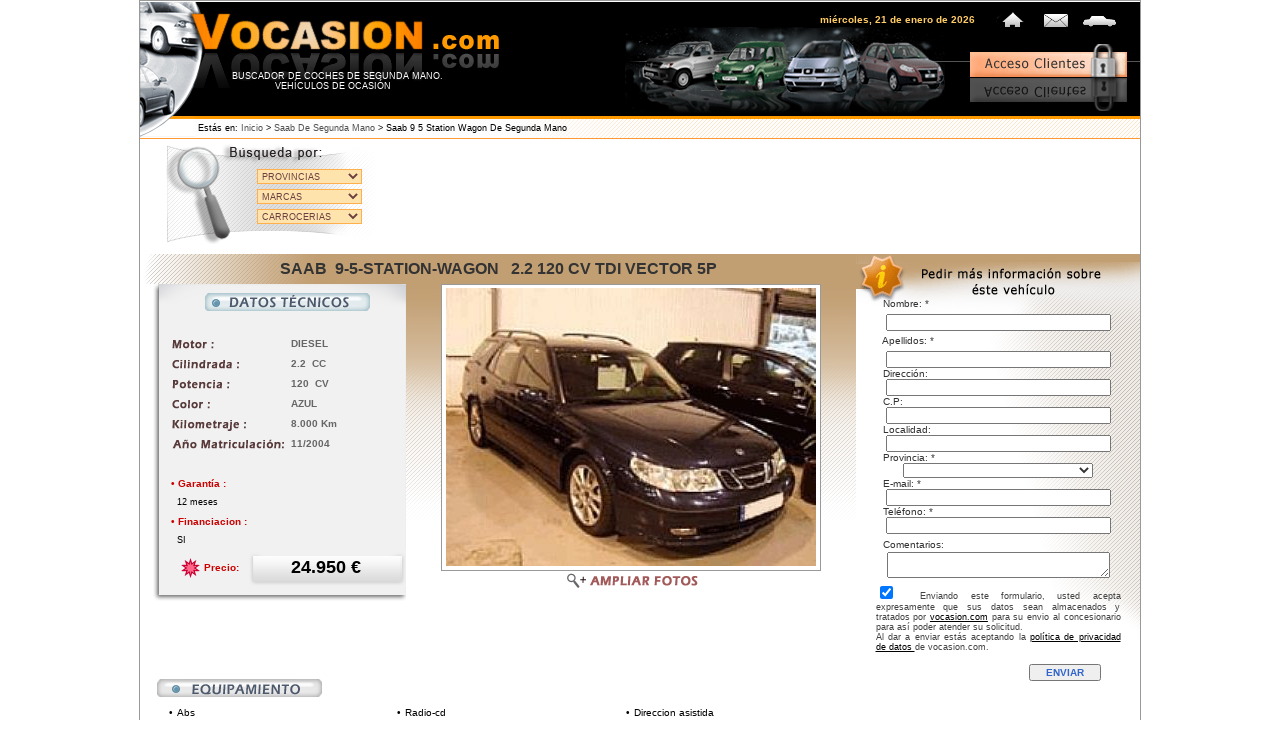

--- FILE ---
content_type: text/html
request_url: http://www.vocasion.com/concesionarios/ok-automocion/fichas/turismo-67.html
body_size: 51547
content:


<html>
<head>
<meta http-equiv="Content-Type" content="text/html; charset=iso-8859-1" />
<title>SAAB  9-5 Station Wagon de segunda mano 2004 / 2.2 120 cv TDI VECTOR 5p</title>
<meta name="keywords" content="SAAB,  9-5 Station Wagon, segunda mano, 2004, 2.2 120 cv TDI VECTOR 5p">
<meta name="title" content="SAAB  9-5 Station Wagon de segunda mano 2004 / 2.2 120 cv TDI VECTOR 5p.">
<meta name="description" content="Ficha descriptiva del SAAB  9-5 Station Wagon de segunda mano 2004 / 2.2 120 cv TDI VECTOR 5p">

<link href="/css/css_vocasion.css" rel="stylesheet" type="text/css">
<link href="http://www.vocasion.com/css/publicidad.css" rel="stylesheet" type="text/css">
<style type="text/css">  
#divUpControl{
	position:absolute;
	width:500;
	z-index:1;
	text-align: right;
} 
#divDownControl{
	position:absolute;
	width:500;
	z-index:1;
	text-align: right;
} 
#divContainer{
	position:absolute;
	width:500;
	height:240;
	overflow:hidden;
	visibility: visible;
} 
#divContent{
	position:absolute;
	left: 0;
	top: 0;
} 
</style>

<script language="JavaScript" type="text/Javascript" src="http://www.vocasion.com/includes/dreamweaver.js"></script>

<script language="JavaScript">
<!--
function verifyCompatibleBrowser(){ 
    this.ver=navigator.appVersion 
    this.dom=document.getElementById?1:0 
    this.ie5=(this.ver.indexOf("MSIE 5")>-1 && this.dom)?1:0; 
    this.ie4=(document.all && !this.dom)?1:0; 
    this.ns5=(this.dom && parseInt(this.ver) >= 5) ?1:0; 
 
    this.ns4=(document.layers && !this.dom)?1:0; 
    this.bw=(this.ie5 || this.ie4 || this.ns4 || this.ns5) 
    return this 
} 
bw=new verifyCompatibleBrowser() 
 
 
var speed=50 
 
var loop, timer 
 
function ConstructObject(obj,nest){ 
    nest=(!nest) ? '':'document.'+nest+'.' 
    this.el=bw.dom?document.getElementById(obj):bw.ie4?document.all[obj]:bw.ns4?eval(nest+'document.'+obj):0; 
    this.css=bw.dom?document.getElementById(obj).style:bw.ie4?document.all[obj].style:bw.ns4?eval(nest+'document.'+obj):0; 
    this.scrollWidth=bw.ns4?this.css.document.width:this.el.offsetWidth
    this.clipWidth=bw.ns4?this.css.clip.width:this.el.offsetWidth
    this.up=MoveAreaUp;this.down=MoveAreaDown; 
    this.MoveArea=MoveArea; this.x; this.y; 
    this.obj = obj + "Object" 
    eval(this.obj + "=this") 
    return this 
} 
function MoveArea(x,y){ 
    this.x=x;this.y=y 
	this.css.left=this.x 
    this.css.top=this.y 
} 
 
function MoveAreaDown(move){ 
	if(this.x>-this.scrollWidth+objContainer.clipWidth){ 
    this.MoveArea(this.x-move, 0) 
    if(loop) setTimeout(this.obj+".down("+move+")",speed) 
	} 
} 
function MoveAreaUp(move){ 
	if(this.x<0){ 
    this.MoveArea(this.x-move, 0) 
    if(loop) setTimeout(this.obj+".up("+move+")",speed) 
	} 
} 
 
function PerformScroll(speed){ 
	if(initialised){ 
		loop=true; 
		if(speed>0) objScroller.down(speed) 
		else objScroller.up(speed) 
	} 
} 
 
function CeaseScroll(){ 
    loop=false 
    if(timer) clearTimeout(timer) 
} 
var initialised; 
function InitialiseScrollableArea(){ 
    objContainer=new ConstructObject('divContainer') 
    objScroller=new ConstructObject('divContent','divContainer') 
    objScroller.MoveArea(0,0) 
    objContainer.css.visibility='visible' 
    initialised=true; 
} 
// end absolutely positioned scrollable area object scripts

function openPictureWindow_Fever(imageName,imageWidth,imageHeight,alt,posLeft,posTop) {
	newWindow = window.open("","newWindow","width="+imageWidth+",height="+imageHeight+",left="+posLeft+",top="+posTop);
	newWindow.document.open();
	newWindow.document.write('<html><title>'+alt+'</title><body bgcolor="#FFFFFF" leftmargin="0" topmargin="0" marginheight="0" marginwidth="0" onBlur="self.close()">'); 
	newWindow.document.write('<img src='+imageName+' width='+imageWidth+' height='+imageHeight+' alt='+alt+'>'); 
	newWindow.document.write('</body></html>');
	newWindow.document.close();
	newWindow.focus();
}

function cambia_foto(foto) { 
//alert(foto)

	//document.getElementById('foto_ficha').src = "/aspjpeg.asp?path=/concesionarios/ok-automocion/coches/fotos/" + foto +"&width=370"
	document.foto_ficha.src = "/aspjpeg.asp?path=/concesionarios/ok-automocion/coches/fotos/" + foto +"&width=370"

	}
	
function cambia_foto_motorflash(ruta){
	document.foto_ficha.src = ruta;
}
	
function validarTexto( texto ){
	var i=0;
	var caract;
	for(i=0;i<texto.length;i++){
		caract=texto.substring(i, i+1);
		if (caract>='0' && caract<='9'){
			msgError='Campo numerico no permitido en';
			return false;
		}
	}
	return true;
}

function validarNum( texto ){
	var i=0;
	var caract; 		
	for(i=0;i<texto.length;i++){ 
		caract=texto.substring(i, i+1); 
		if (caract<"0" || caract>"9"){
			msgError="Campo de solo cifras -->";
			return false;
		}			
	}
	return true;	
}

function validarTfno( texto ){
	var i=0;
	var caract; 		
	for(i=0;i<texto.length;i++){ 
		caract=texto.substring(i, i+1); 
		if (caract!="/" && caract!=' '){
		if (caract<"0" || caract>"9"){
			msgError="Campo de solo cifras ( permitidos espacios en blanco y el caracter / ) -->";
			return false;
		}
		}			
	}
	return true;	
}


function validarEmail(texto){
	if (texto.length<7) {
		msgError='Por favor, escriba correctamente su E-MAIL';
		return false;
	}else {
			if ( texto.indexOf("@")!=-1 ){
				return true;
			}else {
				msgError="Por favor, escriba correctamente su E-MAIL";
				return false;
			}			
	}		
}

function valForm(f){	
	var valorCampo;
	
	if (f.chk_acept.checked==false){
		window.alert('Para que se envie el Formulario debe estar activada la casilla de aceptación de Politica de Privacidad de Datos.'); 
		f.ancla_p.src='/imag_gen/panelcz/asterisco.gif';
		window.location.href='#ancla_politica'
		return false;
	}
	
	valorCampo=f.txtNom.value;
	if (valorCampo.length==0){
		window.alert(' Por favor, debes rellenar el campo NOMBRE. ');
		f.txtNom.focus();
		return false;
	}
	if (!validarTexto(valorCampo)){
		window.alert(msgError + ' NOMBRE. ');
		f.txtNom.focus();
		f.txtNom.select();
		return false;
	}
		
	valorCampo=f.txtApe.value;
	if (valorCampo.length==0){
		window.alert(' Por favor, debes rellenar el campo APELLIDOS. ');
		f.txtApe.focus();
		return false;
	}
	if (!validarTexto(valorCampo)){
		window.alert(msgError + ' APELLIDOS. '); 
		f.txtApe.focus(); 
		f.txtApe.select();
		return false;
	}
	
	valorCampo = f.txtLoc.value;
	if (valorCampo.length!=0){
		if (!validarTexto(valorCampo)){
			window.alert(msgError + ' LOCALIDAD. '); 
			f.txtLoc.focus(); 
			f.txtLoc.select(); 
			return false;
		}
	}
	
	valorCampo=f.sel_prov.value;
	if (valorCampo.length==0){
		window.alert('Por favor, debes indicar la PROVINCIA donde resides. ');
		f.sel_prov.focus();
		return false;
	}
	
	valorCampo = f.txtCp.value;
	if (valorCampo.length!=0){
		if (valorCampo.length<5){
			window.alert('Por favor, escribe correctamente el campo CODIGO POSTAL (5 digitos).'); 
			f.txtCp.focus();
			f.txtCp.select();
			return false;
		}
		if (!validarNum(valorCampo)){
			window.alert(msgError + ' CODIGO POSTAL. '); 
			f.txtCp.focus(); 
			f.txtCp.select(); 
			return false;
		}
	}
	
	valorCampo = f.txtMail.value;
	if (valorCampo.length==0){
		window.alert(' Por favor, debes rellenar el campo EMAIL. ');
		f.txtMail.focus();
		return false;
	}
	
	if (!validarEmail(valorCampo)){
		window.alert('Por favor, debes rellenar el campo EMAIL.');
		f.txtMail.focus();
		return false;
	}
	
	valorCampo = f.txtTel.value;
	if (valorCampo.length==0){
		window.alert(' Por favor, debes rellenar el campo TELEFONO. ');
		f.txtTel.focus();
		return false;
	}
	if (!validarTfno(valorCampo)){
		window.alert(msgError + ' TELEFONO ( Se permiten símbolos +, () y espacios en blanco ). ');
		f.txtTel.focus();
		f.txtTel.select();
		return false;
	}
	
	valorCampo = f.txtComent.value;
	if (valorCampo.length!=0){		
		if ( (valorCampo.indexOf("http://")>=0) || (valorCampo.indexOf("www.")>=0) || (valorCampo.indexOf("url=")>=0) ){
			window.alert(' Por favor, revise el contenido del campo COMENTARIOS. ');
			f.txtComent.focus();
			f.txtComent.select();
			return false;
		}
	} 
	
	var fnom;
	var fape;
	var ftel='';
	var fmail=''
	ftel='\n -> Teléfono : '+f.txtTel.value;
	fmail='\n -> E-mail : '+f.txtMail.value;								
	fnom=f.txtNom.value;
	fape=f.txtApe.value;
	if (window.confirm(fnom+' '+fape+', comprueba que tus datos de contacto sean correctos ... \n\n -> Nombre y Apellidos : '+fnom+' '+fape+ftel+fmail+'\n\n¿Confirmas entonces la validez de los datos introducidos?')){
		return true;
	}else{ 
		return false;
	}
	return false;	
}

function cargaPolitica(ruta, ancho, alto){	
	var v;
	var x, y;
	
	v=window.open(ruta,"ventana","scrollbars=yes,width="+ancho+",height="+alto);		
	x = (screen.width - ancho) / 2;
    y = (screen.height - alto) / 2;
	v.focus();
    v.moveTo(x, y);	
}

function publicidad(){
	document.getElementById('tag728x90').style.display = 'block';					
}
//-->
</script>

</head>

<body onLoad="InitialiseScrollableArea();publicidad()" >
	 

      <table width='1000' border='0' cellpadding='0' cellspacing='0' align='center' class='pixgris'>
        <tr>
          <td align="center" valign="top"><table width="100%" border="0" cellpadding="0" cellspacing="0">
              <tr>
                <td height="1" valign="top"></td>
              </tr>
            </table>
              <table width="100%" border="0" cellspacing="0" cellpadding="0">
                <tr>
                  <td>
				  
<TABLE width="100%" border=0 cellPadding=0 cellSpacing=0 background="/images/cabecera_new/fondo_motivo.gif" class="linea_inferior">
<TBODY>
  <TR>
	<TD width="370" height="89" rowspan="2" align=center vAlign=bottom background="/images/cabecera_new/logo_negro.gif"><table width="100%" border="0" cellpadding="0" cellspacing="0">
      <tr>
        <td align="center" valign="top"><a href="http://www.vocasion.com"><img src="http://www.vocasion.com/images/cabecera_new/transp.gif" width="364" height="43" border="0" /></a></td>
      </tr>
      <tr>
        <td align="center" valign="bottom"><span class="blanco">&nbsp;&nbsp;&nbsp;&nbsp;&nbsp;&nbsp;&nbsp;&nbsp;BUSCADOR DE COCHES DE SEGUNDA MANO.<br />
          &nbsp;&nbsp;&nbsp;&nbsp;&nbsp;VEH&Iacute;CULOS DE OCASI&Oacute;N</span></td>
      </tr>
    </table></TD>
	<TD width="115" height=89 rowspan="2" align="right" valign="top" bgcolor="#000000">&nbsp;</TD>
	<TD height="25" colspan="2" align="right" valign="bottom" bgcolor="#000000"><span class="fecha1">miércoles, 21 de enero de 2026 &nbsp;&nbsp;</span>&nbsp;&nbsp;<a href="http://www.vocasion.com" onMouseOut="MM_swapImgRestore()" onMouseOver="MM_swapImage('inicio','','/images/cabecera_new/casa_ico2.gif',1)"><img src="/images/cabecera_new/casa_ico.gif" alt="Inicio" name="inicio" width="40" height="19" border="0" align="absbottom"></a>&nbsp;<a href="/contactanos.asp" onMouseOut="MM_swapImgRestore()" onMouseOver="MM_swapImage('contacto','','/images/cabecera_new/sobre_ico2.gif',1)"><img src="/images/cabecera_new/sobre_ico.gif" alt="Contáctanos" name="contacto" width="40" height="19" border="0" align="absbottom"></a>&nbsp;<a href="/solicita-coche.asp" onMouseOut="MM_swapImgRestore()" onMouseOver="MM_swapImage('coche','','/images/cabecera_new/coche_ico2.gif',1)"><img src="/images/cabecera_new/coche_ico12.gif" alt="Solicitar coche" name="coche" width="40" height="19" border="0" align="absbottom"></a>&nbsp;
	  &nbsp;&nbsp;&nbsp;</span></TD>
  </TR>
  <TR>
	<TD width="320" height="64" align="right" valign="top" background="/images/cabecera_new/coche_negro.gif">&nbsp;</TD>
	<TD width="195" rowspan="2" align="right" valign="top" ><table width="100%" border="0" cellspacing="0" cellpadding="0">
		<tr>
		  <td><a href="/concesionario/" onMouseOut="MM_swapImgRestore()" onMouseOver="MM_swapImage('acceso_clientes','','/images/cabecera_new/acceso_clientes_click.gif',1)"><img src="/images/cabecera_new/acceso_clientes.gif" alt="acceso_clientes" name="acceso_clientes" width="195" height="89" border="0"></a></td>
		</tr>
		<tr>
		  <td><table width="100%" border="0" cellspacing="0" cellpadding="0">
			<tr>
			  <td  bgcolor="#FF9900" height="3"></td>
			</tr>
			<tr>
			  <td height="19">&nbsp;</td>
			</tr>
		  </table></td>
		</tr>
	  </table>
	</TD>
  </TR>
  <TR>
	<TD height="47" colSpan=3 align=left vAlign=top><TABLE 
	width="100%" height="47" border=0 cellPadding=0 cellSpacing=0>
		<TBODY>
		  <TR>
			<TD width="55" rowspan="3" align="left" valign="top"><img src="/images/cabecera_new/logo_negro_frag.gif" width="55" height="46"></TD>
			<TD width="430" height=25 bgcolor="#000000">&nbsp;</TD>
			<TD width="320" height=25 align=left vAlign=middle bgcolor="#000000"><img src="/images/cabecera_new/coche_negro_reflejo.gif" width="320" height="25"></TD>
		  </TR>
		  <TR>
			<TD  height=3 bgcolor="#FF9900"></TD>
			<TD  height=3 bgcolor="#FF9900"></TD>
		  </TR>
		  <TR>
			<TD height=19 colspan="2"><span class="negro">&nbsp;Est&aacute;s en: <a href='http://www.vocasion.com/' class='coches_txt'>Inicio</a> &gt; <a href='/marcas/saab.html' class='coches_txt'>Saab de segunda mano</a>&nbsp;>&nbsp;<a href='/marcas/saab-9-5-station-wagon.html' class='txt9pix'>Saab&nbsp;9 5 station wagon&nbsp;de segunda mano</a>&nbsp;</span></TD>
		  </TR>
		</TBODY>
	</TABLE></TD>
  </TR>
</TBODY>
</TABLE>


				  </td>
                </tr>
                <tr>
                  <td>
				  
<!--
  <table width="100%" border="0" cellpadding="0" cellspacing="0">
	<tr>
	  <td height="38" align="center"><table height="38" border="0" cellpadding="0" cellspacing="0">
		  <tr>
			<td width="158" height="35" align="center" valign="middle" background="/images/index/pest.gif"><a href="noticias.html" class="pestana">Noticias</a></td>
			<td width="158" height="35" align="center" valign="middle" background="/images/index/pest.gif" ><a href="servicios.html" class="pestana">Servicios</a></td>
			<td width="158" height="35" align="center" valign="middle" background="/images/index/pest.gif" ><a href="motor.html" class="pestana">Motor</a></td>
			<td width="158" height="40" align="center" valign="middle" background="/images/index/pest.gif" onClick="MM_showHideLayers('0','','show')"><a href="#" class="pestana" onClick="MM_showHideLayers('Layer1','','show')" onDblClick="MM_showHideLayers('Layer1','','hide')">Consejos del Motor</a></td>
		  </tr>
	  </table></td>
	</tr>
  </table>
-->

				  </td>
                </tr>
                <tr>
                  <td height="110" valign="middle"><table width="100%" height="100" border="0" cellpadding="0" cellspacing="0">
                    <tr>
                      <td width="26%" align="center" valign="middle">
					  

<table width="208" height="100" border="0" cellpadding="0" cellspacing="0" background="/images/cabecera_new/busqueda.gif">
<form name="frm_busqueda_por" method="post">
<tr>
  <td colspan="2"></td>
</tr>
<tr>
  <td width="79" height="20"></td>
  <td width="129" align="center" valign="top"><select name='sel_provincias' class='combo1' onChange='ir(document.frm_busqueda_por.sel_provincias.options[document.frm_busqueda_por.sel_provincias.selectedIndex].value, this);'>
	  <option value='' selected>PROVINCIAS</option>
	  <option value='-'>-----------</option>
	  
			<option value='alava'>Alava</option> 
			
			<option value='albacete'>Albacete</option> 
			
			<option value='alicante'>Alicante</option> 
			
			<option value='almeria'>Almería</option> 
			
			<option value='asturias'>Asturias</option> 
			
			<option value='avila'>Ávila</option> 
			
			<option value='badajoz'>Badajoz</option> 
			
			<option value='baleares'>Baleares</option> 
			
			<option value='barcelona'>Barcelona</option> 
			
			<option value='burgos'>Burgos</option> 
			
			<option value='caceres'>Cáceres</option> 
			
			<option value='cadiz'>Cádiz</option> 
			
			<option value='cantabria'>Cantabria</option> 
			
			<option value='castellon'>Castellón</option> 
			
			<option value='ciudad-real'>Ciudad Real</option> 
			
			<option value='cordoba'>Córdoba</option> 
			
			<option value='coruna'>Coruña</option> 
			
			<option value='girona'>Girona</option> 
			
			<option value='granada'>Granada</option> 
			
			<option value='guadalajara'>Guadalajara</option> 
			
			<option value='guipuzcoa'>Guipúzcoa</option> 
			
			<option value='huelva'>Huelva</option> 
			
			<option value='huesca'>Huesca</option> 
			
			<option value='jaen'>Jaén</option> 
			
			<option value='la-rioja'>La Rioja</option> 
			
			<option value='leon'>León</option> 
			
			<option value='lleida'>Lleida</option> 
			
			<option value='lugo'>Lugo</option> 
			
			<option value='madrid'>Madrid</option> 
			
			<option value='malaga'>Málaga</option> 
			
			<option value='murcia'>Murcia</option> 
			
			<option value='navarra'>Navarra</option> 
			
			<option value='orense'>Orense</option> 
			
			<option value='palencia'>Palencia</option> 
			
			<option value='pontevedra'>Pontevedra</option> 
			
			<option value='salamanca'>Salamanca</option> 
			
			<option value='segovia'>Segovia</option> 
			
			<option value='sevilla'>Sevilla</option> 
			
			<option value='soria'>Soria</option> 
			
			<option value='tarragona'>Tarragona</option> 
			
			<option value='teruel'>Teruel</option> 
			
			<option value='toledo'>Toledo</option> 
			
			<option value='valencia'>Valencia</option> 
			
			<option value='valladolid'>Valladolid</option> 
			
			<option value='vizcaya'>Vizcaya</option> 
			
			<option value='zamora'>Zamora</option> 
			
			<option value='zaragoza'>Zaragoza</option> 
			
  </select></td>
</tr>
<tr>
  <td height="20" ></td>
  <td align="center" valign="top"><select name='sel_marcas' class='combo1' onChange='ir(document.frm_busqueda_por.sel_marcas.options[document.frm_busqueda_por.sel_marcas.selectedIndex].value, this);'>
	  <option value='' selected>MARCAS</option>
	  <option value='-'>-----------</option>
	  
	  	<option value='alfa_romeo'>Alfa Romeo</option>
		
	  	<option value='audi'>Audi</option>
		
	  	<option value='bentley'>Bentley</option>
		
	  	<option value='bmw'>BMW</option>
		
	  	<option value='chevrolet'>Chevrolet</option>
		
	  	<option value='chrysler'>Chrysler</option>
		
	  	<option value='citroen'>Citroen</option>
		
	  	<option value='dacia'>Dacia</option>
		
	  	<option value='daewoo'>Daewoo</option>
		
	  	<option value='dodge'>Dodge</option>
		
	  	<option value='fiat'>Fiat</option>
		
	  	<option value='ford'>Ford</option>
		
	  	<option value='galloper'>Galloper</option>
		
	  	<option value='honda'>Honda</option>
		
	  	<option value='hummer'>Hummer</option>
		
	  	<option value='hyundai'>Hyundai</option>
		
	  	<option value='infiniti'>Infiniti</option>
		
	  	<option value='iveco'>Iveco</option>
		
	  	<option value='jaguar'>Jaguar</option>
		
	  	<option value='jeep'>Jeep</option>
		
	  	<option value='kia'>Kia</option>
		
	  	<option value='lancia'>Lancia</option>
		
	  	<option value='land_rover'>Land Rover</option>
		
	  	<option value='lexus'>Lexus</option>
		
	  	<option value='maserati'>Maserati</option>
		
	  	<option value='mazda'>Mazda</option>
		
	  	<option value='mercedes'>Mercedes</option>
		
	  	<option value='mg'>MG</option>
		
	  	<option value='mini'>Mini</option>
		
	  	<option value='mitsubishi'>Mitsubishi</option>
		
	  	<option value='nissan'>Nissan</option>
		
	  	<option value='opel'>Opel</option>
		
	  	<option value='peugeot'>Peugeot</option>
		
	  	<option value='porsche'>Porsche</option>
		
	  	<option value='renault'>Renault</option>
		
	  	<option value='rover'>Rover</option>
		
	  	<option value='saab'>Saab</option>
		
	  	<option value='seat'>Seat</option>
		
	  	<option value='skoda'>Skoda</option>
		
	  	<option value='smart'>Smart</option>
		
	  	<option value='ssangyong'>Ssangyong</option>
		
	  	<option value='subaru'>Subaru</option>
		
	  	<option value='suzuki'>Suzuki</option>
		
	  	<option value='tata'>Tata</option>
		
	  	<option value='toyota'>Toyota</option>
		
	  	<option value='volkswagen'>Volkswagen</option>
		
	  	<option value='volvo'>Volvo</option>
		

  </select></td>
</tr>
<tr>
  <td height="35" ></td>
  <td align="center" valign="top"><select name='sel_carrocerias' class='combo1' onChange='ir(document.frm_busqueda_por.sel_carrocerias.options[document.frm_busqueda_por.sel_carrocerias.selectedIndex].value, this);'>
	  <option value="">CARROCERIAS</option>
	  <option value='-'>-----------</option>
	  
	  <option value='coches-turismos'>Coches-Turismos</option>
	  
	  <option value='monovolumenes'>Monovolumenes</option>
	  
	  <option value='todoterrenos'>Todoterrenos</option>
	  
	  <option value='vehiculo-industrial'>Vehiculo-Industrial</option>
	  
  </select></td>
</tr>
</form>
</table>



					  </td>
                      <td width="74%" align="center" valign="middle" bgcolor="#FFFFFF">
					  
					    <table cellspacing="0" cellpadding="0" border="0">
	  				    <tr>    
					    <td valign="top" width="728" height="90">
				  	    <div id="tag728x90"><script language="JavaScript" type="text/javascript">
var agm_site="adconion.vocasion.es";
var agm_sz="728x90";
var agm_zona="resto";
var agm_resolw=window.screen.availWidth;
var agm_resolh=window.screen.availHeight;
var agm_marca="saab";
var agm_modelo="9_5_station_wagon";
var agm_segmento="nulo";
agm_timestamp = window.agm_timestamp || Math.floor(Math.random()*1E16);
if(typeof(agm_interstitial)=="undefined"){var agm_interstitial="dcopt=ist;"}else{var agm_interstitial=""}
if(typeof(agm_tilecat)=="undefined"){var agm_tilecat=1}else{agm_tilecat++}
document.write('<scr'+'ipt language="javascript" type="text/javascript" src="http://ad.es.doubleclick.net/adj/'+agm_site+'/'+agm_zona+agm_sz+';marca='+agm_marca+';modelo='+agm_modelo+';segmento='+agm_segmento+';resw='+agm_resolw+';resh='+agm_resolh+';'+agm_interstitial+'tile='+agm_tilecat+';sz='+agm_sz+';ord='+agm_timestamp+'?"><\/scr'+'ipt>');
</script>
</div>
					    </td>
	  				    </tr>
				 	    </table>
					    
	
					  </td>
                    </tr>
                  </table></td>
                </tr>
              </table>
              <table width="100%" border="0" cellpadding="0" cellspacing="0">
                <tr>
                  <td>
				  <table width="100%"  border="0" cellpadding="0" cellspacing="0">
                       <tr>
                        <td  colspan="3" align="center" valign="top">
						
						
						<table width="1000" border="0" cellpadding="0" cellspacing="0">
                       
                      <tr>
                        <td colspan="3" align="center" valign="top">
						
						
						
						</td>
                      </tr>
                      <tr>
                        <td height="5" colspan="3"></td>
                      </tr>
                      <tr>
                        <td colspan="3" align="center" valign="top"><table border="0" cellpadding="0" cellspacing="0">
                                                  <tr>
                            <td align="center"><table width="1000" border="0" cellpadding="0" cellspacing="0">
                                <tr>
                                  <td height="25" colspan="2" align="center" valign="middle" background="/images/images/fondo_txt_coche.gif">
								  <table border="0" cellpadding="6" cellspacing="0">
                                      <tr>
                                        <td  align="center" valign="middle" class="coche_nombre">SAAB&nbsp;&nbsp;9-5-STATION-WAGON&nbsp;&nbsp;&nbsp;2.2 120 cv TDI VECTOR 5p</td>
                                      </tr>
                                  </table></td>
                                  <td width="284" rowspan="3" valign="top">
			
			
								
								  
								  <table width="284" height="410" border="0" cellpadding="0" cellspacing="0" background="/images/images/form.gif">
                                   <form method='POST' action='/concesionarios/ok-automocion/fichas/turismo-67.html' name='frm_inform' onSubmit="javascript:return(valForm(this))"> 
									<tr>
                                      <td height="40"></td>
                                      </tr>
                                      <tr>
                                        <td height="20" align="left" class="txt_formulario">&nbsp;&nbsp;&nbsp;&nbsp;&nbsp;&nbsp;&nbsp;&nbsp;&nbsp;Nombre: * </td>
                                      </tr>
                                      <tr>
                                        <td align="center">
										<input type='hidden' name='idcoche_o' value='10426'>
										<input name="txtNom" type="text" size="35" class="txt_formulario"></td>
                                      </tr>
									  <tr>
                                        <td height="20" align="left" class="txt_formulario">&nbsp;&nbsp;&nbsp;&nbsp;&nbsp;&nbsp;&nbsp;&nbsp;&nbsp;Apellidos: * </td>
                                      </tr>
                                      <tr>
                                        <td align="center"><input name="txtApe" type="text" size="35" class="txt_formulario"></td>
                                      </tr>
                                      <tr>
                                        <td align="left" class="txt_formulario">&nbsp;&nbsp;&nbsp;&nbsp;&nbsp;&nbsp;&nbsp;&nbsp;&nbsp;Direcci&oacute;n:</td>
                                      </tr>
                                      <tr>
                                        <td align="center"><input name="txtDir" type="text" size="35" class="txt_formulario"></td>
                                      </tr>
                                      <tr>
                                        <td align="left" class="txt_formulario"> &nbsp;&nbsp;&nbsp;&nbsp;&nbsp;&nbsp;&nbsp;&nbsp;&nbsp;C.P: &nbsp;</td>
                                      </tr>
                                    <tr>
                                      <td align="center"><input name="txtCp" type="text" size="35" class="txt_formulario"></td>
                                      </tr>
                                    <tr>
                                      <td align="left" class="txt_formulario">&nbsp;&nbsp;&nbsp;&nbsp;&nbsp;&nbsp;&nbsp;&nbsp;&nbsp;Localidad: </td>
                                      </tr>
                                    <tr>
                                      <td align="center"><input name="txtLoc" type="text" size="35" class="txt_formulario"></td>
                                      </tr>
                                    <tr>
                                      <td align="left" class="txt_formulario">&nbsp;&nbsp;&nbsp;&nbsp;&nbsp;&nbsp;&nbsp;&nbsp;&nbsp;Provincia: *</td>
                                      </tr>
                                    <tr>
                                      <td align="center">										
										<select name='sel_prov' class="txt_formulario" style='width:190px'>
											<option value=''></option>
											
													<option value='1'>Alava</option>
												
													<option value='2'>Albacete</option>
												
													<option value='3'>Alicante</option>
												
													<option value='4'>Almería</option>
												
													<option value='33'>Asturias</option>
												
													<option value='5'>Ávila</option>
												
													<option value='6'>Badajoz</option>
												
													<option value='7'>Baleares</option>
												
													<option value='8'>Barcelona</option>
												
													<option value='9'>Burgos</option>
												
													<option value='10'>Cáceres</option>
												
													<option value='11'>Cádiz</option>
												
													<option value='39'>Cantabria</option>
												
													<option value='12'>Castellón</option>
												
													<option value='51'>Ceuta</option>
												
													<option value='13'>Ciudad Real</option>
												
													<option value='14'>Córdoba</option>
												
													<option value='15'>Coruña</option>
												
													<option value='16'>Cuenca</option>
												
													<option value='17'>Girona</option>
												
													<option value='18'>Granada</option>
												
													<option value='19'>Guadalajara</option>
												
													<option value='20'>Guipúzcoa</option>
												
													<option value='21'>Huelva</option>
												
													<option value='22'>Huesca</option>
												
													<option value='23'>Jaén</option>
												
													<option value='26'>La Rioja</option>
												
													<option value='35'>Las Palmas</option>
												
													<option value='24'>León</option>
												
													<option value='25'>Lleida</option>
												
													<option value='27'>Lugo</option>
												
													<option value='28'>Madrid</option>
												
													<option value='29'>Málaga</option>
												
													<option value='52'>Melilla</option>
												
													<option value='30'>Murcia</option>
												
													<option value='31'>Navarra</option>
												
													<option value='32'>Orense</option>
												
													<option value='34'>Palencia</option>
												
													<option value='36'>Pontevedra</option>
												
													<option value='37'>Salamanca</option>
												
													<option value='38'>Santa Cruz de Tenerife</option>
												
													<option value='40'>Segovia</option>
												
													<option value='41'>Sevilla</option>
												
													<option value='42'>Soria</option>
												
													<option value='43'>Tarragona</option>
												
													<option value='44'>Teruel</option>
												
													<option value='45'>Toledo</option>
												
													<option value='46'>Valencia</option>
												
													<option value='47'>Valladolid</option>
												
													<option value='48'>Vizcaya</option>
												
													<option value='49'>Zamora</option>
												
													<option value='50'>Zaragoza</option>
												
										</select>										</td>
                                      </tr>
                                    <tr>
                                      <td align="left" class="txt_formulario">&nbsp;&nbsp;&nbsp;&nbsp;&nbsp;&nbsp;&nbsp;&nbsp;&nbsp;E-mail: *</td>
                                      </tr>
                                    <tr>
                                      <td align="center"><input name="txtMail" type="text" size="35" class="txt_formulario"></td>
                                      </tr>
                                    <tr>
                                      <td align="left" class="txt_formulario">&nbsp;&nbsp;&nbsp;&nbsp;&nbsp;&nbsp;&nbsp;&nbsp;&nbsp;Tel&eacute;fono: *</td>
                                      </tr>
                                    <tr>
                                      <td align="center"><label>
                                        <input name="txtTel" type="text" size="35" class="txt_formulario">
                                      </label></td>
                                      </tr>
                                    <tr>
                                      <td align="left"><label><span class="txt_formulario">&nbsp;&nbsp;&nbsp;&nbsp;&nbsp;&nbsp;&nbsp;&nbsp;&nbsp;Comentarios:</span>&nbsp;&nbsp;&nbsp;&nbsp;&nbsp; </label></td>
                                      </tr>
                                    <tr>
                                      <td align="center" ><textarea name="txtComent" cols="34" class="txt_formulario"></textarea></td>
                                    </tr>
									<tr>
                                      <td align="center"  >
										  <table width="255" border="0" cellpadding="5" cellspacing="0">
										  <tr><td class="negro" style="color:#444444">
										  <div align="justify">
											<input type='checkbox' name='chk_acept' checked >
											&nbsp;Enviando este formulario, usted acepta expresamente que sus datos sean almacenados y tratados por <a href='http://www.vocasion.com' class='negro' style="text-decoration:underline">vocasion.com</a> para su envio al concesionario para as&iacute; poder atender su solicitud.<br>
											Al dar a enviar est&aacute;s aceptando la <a href='http://www.vocasion.com/politica.html' target="_blank" class='negro' style="text-decoration:underline">política de privacidad de datos </a>de vocasion.com.</div></td></tr>
										  <tr>
										    <td align="right"><input name="Submit2" type="submit" class="menu_stock"  style="color:#3366CC" value="   ENVIAR   ">&nbsp;&nbsp;&nbsp;&nbsp;&nbsp;</td>
										  </tr>
										  </table>
									</td></tr>
                                   </form> 
                                  </table>
								  
								  
								  
								</td>
                                </tr>
                                <tr>
                                  <td align="right" valign="top">
								  	<table width="260" height="100%" border="0" align="right" cellpadding="0" cellspacing="0" background="/images/images/d_cuerpo.gif">
                                        <tr>
                                          <td height="30" align="left" valign="top"><p><img src="/images/images/d_t0.gif" width="260" height="30"></p></td>
                                        </tr>
                                        <tr>
                                          <td height="124" align="left" valign="top"><table border="0" cellspacing="0" cellpadding="0" class="datos_tecnicos_2">
										  <tr>
                                              <td width="25" height="20"></td>
                                              <td width="120"></td>
                                              <td width="115"></td>
                                            </tr>
                                            <tr align="left" valign="middle">
                                              <td height="20"></td>
                                              <td ><img src="/images/images/a_motor.gif" width="90" height="15"></td>
                                              <td >DIESEL</td>
                                            </tr>
											
                                            <tr align="left" valign="middle">
                                              <td height="20"></td>
                                              <td ><img src="/images/images/a_cilindrada.gif" width="90" height="15"></td>
                                              <td >
                                                2.2
                                                &nbsp;CC</td>
                                            </tr>
											
                                            <tr align="left" valign="middle">
                                              <td height="20"></td>
                                              <td ><img src="/images/images/a_potencia.gif" width="90" height="15"></td>
                                              <td >
                                                120
                                                &nbsp;CV</td>
                                            </tr>
                                            <tr align="left" valign="middle">
                                              <td height="20"></td>
                                              <td ><img src="/images/images/a_color.gif" width="90" height="15"></td>
                                              <td >AZUL</td>
                                            </tr>
                                            <tr align="left" valign="middle">
                                              <td height="20"></td>
                                              <td ><img src="/images/images/a_kilometraje.gif" width="90" height="15" align="absbottom"></td>
                                              <td >8.000&nbsp;Km</td>
                                            </tr>
                                            <tr align="left" valign="middle">
                                              <td height="20"></td>
                                              <td ><img src="/images/images/a_matriculacion.gif" width="120" height="15"></td>
                                              <td >
                                                11/2004</td>
                                            </tr>
                                            <tr>
                                              <td height="20"></td>
                                              <td></td>
                                              <td></td>
                                            </tr>
                                          </table></td>
                                        </tr>
                                        <tr>
                                          <td align="center" valign="middle"><table width="260" height="113" border="0" cellpadding="0" cellspacing="0">
                                            <tr>
                                              <td width="25" height="18"></td>
                                              <td colspan="2" class="menu_stock">&bull; Garant&iacute;a :</td>
                                            </tr>
                                            <tr>
                                              <td width="25" height="18"></td>
                                              <td colspan="2" class="negro">&nbsp;
                                              12 meses</td></tr>
                                            <tr>
                                              <td width="25" height="18" ></td>
                                              <td colspan="2" class="menu_stock">&bull; Financiacion&nbsp;:</td>
                                            </tr>
                                            <tr>
                                              <td width="25" height="18"></td>
                                              <td colspan="2" class="negro">&nbsp;
                                              SI</td></tr>
                                            <tr>
                                              <td></td>
                                              <td width="75" align="left" valign="middle"><img src="/images/images/precio_prev.gif"  align="absmiddle" /><span class="menu_stock">&nbsp;Precio:</span></td>
                                              <td width="160" height="38" align="center" valign="middle" background="/images/images/precio.gif"><span class="precio">
                                                24.950&nbsp;&euro;
                                              </span></td>
                                            </tr>
                                          </table></td>
                                        </tr>
                                        <tr>
                                          <td height="15" align="left" bgcolor="#FFFFFF"><img src="/images/images/d_pie1.gif" width="260" height="15" border="0"></td>
                                        </tr>										 
										<tr>
                                          <td height="70" align="left" valign="bottom" bgcolor="#FFFFFF">
										  <table width="260" border="0" cellspacing="0" cellpadding="0">
										  
										    <tr>
    											<td height="18"></td>
  											</tr>
  											<tr>
    											<td height="40"></td>
  											</tr>
											
  											<tr>
    											<td height="18"></td>
  											</tr>	
																					
  											<tr>
    											<td><img src="/images/images/equipamiento_tit.gif" width="200" height="20"></td>
  											</tr>
											
											</table>										  
										  </td>
                                        </tr>										
                                  </table></td>								  
								  
								  
                                  <td width="450" align="center" valign="top"><table width="450" height="270" border="0" cellpadding="0" cellspacing="0">
                                      <tr>
                                        <td height="250" align="center" valign="middle" background="/images/images/foto-fondo.gif">
										<table width="380" height="287" border="0" cellpadding="0" cellspacing="0" bgcolor="#FFFFFF" class="marco1pix_gris">
                                            <tr>
                                              <td align="center" valign="middle">
											  
											  <img src='/aspjpeg.asp?path=/concesionarios/ok-automocion/coches/fotos/17910048.gif&width=370' width='370' alt="SAAB&nbsp;9-5-STATION-WAGON&nbsp;2.2 120 cv TDI VECTOR 5p" name='foto_ficha' align="middle" >
											 </td>
                                            </tr>
                                        </table></td>
                                      </tr>
									
									  
                                      <tr>
                                        <td align="center" valign="top" onClick="MM_openBrWindow('/concesionarios/ok-automocion/fotos/turismo-67.html','fotos','resizable=yes,statusbar=no,titlebar=no,toolbar=no,width=710,height=700,left=100,top=0')" ><a href="#" onMouseOut="MM_swapImgRestore()" onMouseOver="MM_swapImage('ampliar_mas','','/images/images/ampliar_mas2.gif',1)"><img src="/images/images/ampliar_mas.gif" width="150" height="20" border="0" name="ampliar_mas"></a></td>
                                      </tr>
                                     
                                  </table>
								  
								    <table width="410" height="71" border="0" cellpadding="0" cellspacing="0">
								  <tr>
									<td width="15" align="left" valign="top">
									     	
									</td>
									<td width="380" align="left" valign="top">
									<div id="divContainer" style="width: 380; height: 71; overflow: hidden;">
									  <div id="divContent" >
									  
										  </div>
									</div>							
									</td>
	
										<td width="15" align="left" valign="top">
										
										</td>
									  </tr>
									</table>								 
							      </td>
                                </tr>
                                <tr>
                                  <td height="5" colspan="2" align="left" valign="top">
								  
								  		
								  <table width="100%" border="0" cellspacing="0" cellpadding="0">
                                      <tr>
                                        <td align="right" valign="top" >
										<table width="96%" cellpadding="0" cellspacing="0" class="titular2">
                                            <TR >
                                              <TD height="9" colspan="6" ></TD>
                                            </TR>
											<TR >
											<TD width='8' valign='top'>&bull;</TD><TD width='215' valign='top'>Abs</TD><TD width='8' valign='top'>&bull;</TD><TD width='215' valign='top'>Radio-cd</TD><TD width='8' valign='top'>&bull;</TD><TD width='215' valign='top'>Direccion asistida</TD></tr><tr><TD width='8' valign='top'>&bull;</TD><TD width='215' valign='top'>Aire acondicionado</TD><TD width='8' valign='top'>&bull;</TD><TD width='215' valign='top'>Elevalunas electricos</TD><TD width='8' valign='top'>&bull;</TD><TD width='215' valign='top'>Airbag conductor</TD></tr><tr><TD width='8' valign='top'>&bull;</TD><TD width='215' valign='top'>Airbag pasajero</TD>
											</TR>
                                        </table>
										<br>
										</td>
                                      </tr>
                                  </table>
								  
								  </td>
                                </tr>
                                <tr>
                                  <td colspan="3" align="center">
								  
								 </td>
                                </tr>
                                <tr>
                                  <td height="10"></td>
                                  <td colspan="2"></td>
                                </tr>
                            </table></td>
                          </tr>
                          <tr>
                            <td align="left">
							
<table width="100%" height="150" border="0" cellpadding="0" cellspacing="0" background="/concesionarios/ok-automocion/images/c-fondo-g.gif">
<tr>
  <td width="236" rowspan="2" align="left">
  
  
	<table width="236" height="150" border="0" cellpadding="0" cellspacing="0">
	  <tr>
		<td height="28" colspan="2" align="center"></td>
	  </tr> <tr>
		<td width="19" height="49" ></td>
		<td width="217" height="49" align="right" valign="bottom">
		<img src="/concesionarios/ok-automocion/images/logotipo.gif" width="210" height="45">		</td>
	  </tr>
	  
	  
	  <tr>
		<td width="19" rowspan="2"></td>
		<td width="217" height="20" align="center"><span class="conc_oficial">
		
			Concesionario Oficial de :
		
		</span></td>
	  </tr>
	  <tr>
		<td height="45" align="center"><img src="/concesionarios/ok-automocion/images/marca.gif" width="210" height="43"></td>
	  </tr>

	  
  </table>
  

  </td>
  <td height="5" colspan="3" align="center" valign="middle"></td>
</tr>
<tr>
  <td width="264" align="center" valign="middle"><table width="255" height="125" border="0" cellpadding="0" cellspacing="0" bgcolor="#FFFFFF" class="marco1pix_gris">
	<tr>
	  <td align="center" valign="middle">
	  <img src='/concesionarios/ok-automocion/images/conc.gif' width="245" height="115"></td>
	</tr>
  </table></td>
  <td width="*" align="center">
  
  <table width="100%" height="126" border="0" cellpadding="0" cellspacing="0" class="gris11negrita">
	<tr>
	  <td width="22" align="center" valign="top" ><br>
	    <img src="/concesionarios/ok-automocion/images/circulo.gif" width="10" height="10"></td>
	  <td >C / Ciudad de Asuncion,55-56
(Junto al C.C. La Estación)<br>
		08030 &nbsp;BARCELONA ( Barcelona )</td>
	</tr>
	<tr>
	  <td></td>
	  <td>Tel. 93 243 91 05 &nbsp;&nbsp;&nbsp;&nbsp; <br>
		 &nbsp;&nbsp;&nbsp;&nbsp;</td>
	</tr>
	
	<tr  style="cursor:hand">
	  <td width="22" align="center" valign="middle"><img src="/concesionarios/ok-automocion/images/circulo.gif" width="10" height="10" ></td>
	  <td ><a href="/concesionarios/ok-automocion/plano.html" target="_blank" class="conces">Plano de situaci&oacute;n</a></td>
	</tr>
	<tr style="cursor:hand">
	  <td width="22" align="center" valign="middle"><img src="/concesionarios/ok-automocion/images/circulo.gif" width="10" height="10"></td>
	  <td ><a href="/concesionarios/ok-automocion/contactar.html" class="conces">Contactar</a></td>
	</tr>
  </table></td>
  <td width="165" align="center" valign="middle"><table width="150" height="130" border="0" cellpadding="0" cellspacing="0">
	<tr>
	  <td height="35"></td>
	</tr>
	
	
		<tr>
		  <td height="24" align="center" ><a href="/concesionarios/ok-automocion/coches-turismos/" class="stock" onMouseOut="MM_swapImgRestore()" onMouseOver="MM_swapImage('coches-turismos','','/images/images/coches-turismos_on.gif',1)"><img src="/images/images/coches-turismos_off.gif" border="0" name="coches-turismos"></a></td>
		</tr>
	
	
		<tr>
		  <td height="24" align="center" ><a href="/concesionarios/ok-automocion/monovolumenes/" class="stock" onMouseOut="MM_swapImgRestore()" onMouseOver="MM_swapImage('monovolumenes','','/images/images/monovolumenes_on.gif',1)"><img src="/images/images/monovolumenes_off.gif" border="0" name="monovolumenes"></a></td>
		</tr>
	
	
		<tr>
		  <td height="24" align="center" ><a href="/concesionarios/ok-automocion/todoterrenos/" class="stock" onMouseOut="MM_swapImgRestore()" onMouseOver="MM_swapImage('todoterrenos','','/images/images/todoterrenos_on.gif',1)"><img src="/images/images/todoterrenos_off.gif" border="0" name="todoterrenos"></a></td>
		</tr>
	
	
	
  </table></td>
</tr>


</table>

							</td>
                          </tr>
                        </table></td>
                      </tr>
                    </table>
                        </td>
						<td width="0" align="right" valign="top" rowspan="4">
						  <table width="0" height="600" border="0" cellpadding="0" cellspacing="0">
							<tr>
							  <td align="right" valign="top">
							  
							  </td>
							</tr>
						  </table>
					  </td>
                      </tr>
                    </table>                    
                  </td>
                 </tr>
              </table>
              </td>
		  </tr>
		<tr>
        <td>
		

<table width="880" border="0" align="center" cellpadding="0" cellspacing="0">
          <tbody>
            <tr>
              <td height="10"></td>
            </tr>
            <tr>
              <td height="50" align="center" valign="middle" background="http://www.vocasion.com/images/cabecera_new/pie_vocasion.jpg"><table border="0" cellpadding="2" cellspacing="0" class="fecha">
                  <tr>
                    <td align="center">
					
                      <table border="0" cellpadding="2" cellspacing="0" class="fecha">
                        <tr>
                          <td align="center">|&nbsp;&nbsp;&nbsp;<a href="http://www.vocasion.com/" class="ult_actualizacion">Buscador de coches de segunda mano</a> &nbsp;&nbsp;&nbsp;|&nbsp;&nbsp;&nbsp;<a href="http://www.vocasion.com/politica.html" class="ult_actualizacion">Pol&iacute;tica de Privacidad</a> &nbsp;&nbsp;&nbsp;|&nbsp;&nbsp;&nbsp;<a href="http://www.vocasion.com/enlaces.html" class="ult_actualizacion">Webs de Inter&eacute;s</a>&nbsp;&nbsp;&nbsp;|</td>
                        </tr>
                      </table>
					  
				    </td>
                  </tr>
                  <tr>
                    <td align="center"><span class="fecha1" style="color:#d66500">&copy; Copyright&nbsp; 2001&nbsp;-&nbsp;2026&nbsp;&nbsp;&nbsp;www. <strong>vocasion</strong>.com</td>
                  </tr>
              </table>
              </td>
            </tr>
          </tbody>
</table>
<script src="http://www.google-analytics.com/urchin.js" type="text/javascript">
</script>
<script type="text/javascript">
_uacct = "UA-3320659-1";
urchinTracker();
</script>

		</td>
      </tr>
      </table></td>
  </tr>
</table>

</body>
</html>


--- FILE ---
content_type: text/css
request_url: http://www.vocasion.com/css/css_vocasion.css
body_size: 15891
content:
.pestana{
	text-transform: capitalize;
	font: bold 11px Verdana, Arial, Helvetica, sans-serif;
	text-decoration: none;
	color: #333333;
}
A.pestana:hover {
	text-transform: capitalize;
	text-decoration: none;
	font: bold 11px Verdana, Arial, Helvetica, sans-serif;
	color: #FF6600;
}

.txt9pix{
	color: #000000;
	text-transform: capitalize;
	font: 9px Verdana, Arial, Helvetica, sans-serif;
	text-decoration: none;
}
A.txt9pix:hover {
	color: #000000;
	text-transform: capitalize;
	text-decoration: underline;
	font: 9px Verdana, Arial, Helvetica, sans-serif;
}

.enlace {
	text-decoration: none;
	font: 9px Verdana, Arial, Helvetica, sans-serif;
	color: #6a4040;
}
A.enlace:hover {
	font: 9px Verdana, Arial, Helvetica, sans-serif;
	color: #cc6600;
}

.txt9_bold {
	text-transform: capitalize;
	text-decoration: none;
	font: bold 9px Verdana, Arial, Helvetica, sans-serif;
	color: #000000;
}
a.txt9_bold:hover {
	text-transform: capitalize;
	color: #000000;
	text-decoration: underline;
	font: bold 9px Verdana, Arial, Helvetica, sans-serif;
}
.coches_txt {
	font: 9px Verdana, Arial, Helvetica, sans-serif;
	text-decoration: none;
	color: #505050;
	text-transform: capitalize;
}
a.coches_txt:hover {
	font: 9px Verdana, Arial, Helvetica, sans-serif;
	text-decoration: none;
	color: #FF6633;
	text-transform: capitalize;
}
.carroceria{
	font: 9px Verdana, Arial, Helvetica, sans-serif;
	text-decoration: none;
	color: #000000;
	text-align: center;
	vertical-align: middle;
}
a.carroceria:hover {
	font: 9px Verdana, Arial, Helvetica, sans-serif;
	text-decoration: none;
	color: #CC6600;
	text-align: center;
	vertical-align: middle;
}

.pagina{
	font-weight: bold;
	text-transform: uppercase;
	color: #FFFFFF;
	font-family: Verdana, Arial, Helvetica, sans-serif;
	font-size: 11px;
	text-decoration: none;
}
a.pagina:hover {
	font-weight: bold;
	text-transform: uppercase;
	font-size: 11px;
	font-family: Verdana, Arial, Helvetica, sans-serif;
	text-decoration: none;
	color: #ffcc66;
}


/*
.pagina{
	FONT-WEIGHT: bold; FONT-SIZE: 11px; VERTICAL-ALIGN: middle; TEXT-TRANSFORM: uppercase; COLOR: #ffffff; FONT-FAMILY: Verdana, Arial, Helvetica, sans-serif; TEXT-ALIGN: center; FONT-VARIANT: normal; TEXT-DECORATION: none
}
A.pagina:hover {
	FONT-WEIGHT: bold; FONT-SIZE: 11px; VERTICAL-ALIGN: middle; TEXT-TRANSFORM: uppercase; COLOR: #ffcc66; FONT-FAMILY: Verdana, Arial, Helvetica, sans-serif; TEXT-ALIGN: center; TEXT-DECORATION: none
}



.modelo_img {
	BORDER-TOP-WIDTH: thin; BORDER-LEFT-WIDTH: thin; BORDER-LEFT-COLOR: #99ff33; BORDER-BOTTOM-WIDTH: thin; BORDER-BOTTOM-COLOR: #99ff33; VERTICAL-ALIGN: middle; BORDER-TOP-COLOR: #99ff33; BORDER-RIGHT-WIDTH: thin; BORDER-RIGHT-COLOR: #99ff33
}
A.modelo_img:hover {
	BORDER-TOP-WIDTH: thin; BORDER-LEFT-WIDTH: thin; BORDER-LEFT-COLOR: #f4a332; BORDER-BOTTOM-WIDTH: thin; BORDER-BOTTOM-COLOR: #f4a332; VERTICAL-ALIGN: middle; BORDER-TOP-COLOR: #f4a332; BORDER-RIGHT-WIDTH: thin; BORDER-RIGHT-COLOR: #f4a332
}

*/

.titular_negro {
	color: #000000;
	font: bold small-caps 12px Verdana, Arial, Helvetica, sans-serif;
	text-decoration: none;
}
.txtGris {
	text-decoration: none;
	font: 11px Verdana, Arial, Helvetica, sans-serif;
	color: #666666;
}
.pag_resaltada {
	font: bold 11px Verdana, Arial, Helvetica, sans-serif;
	text-decoration: none;
	color: #FFCC33;
}
.ult_actualizacion {
	font: bold 10px Verdana, Arial, Helvetica, sans-serif;
	text-decoration: none;
	color: #663333;
}

.fecha {
	color: #D66500;
	font: 9px Verdana, Arial, Helvetica, sans-serif;
	text-decoration: none;
}
.fecha1 {
	text-decoration: none;
	font: bold 10px Verdana, Arial, Helvetica, sans-serif;
	color: #FFCC66;
}
.b_rapida {
	Z-INDEX: 2; VISIBILITY: hidden; WIDTH: 300px; POSITION: absolute; HEIGHT: 210px
}


.negro {
	font: 9px Verdana, Arial, Helvetica, sans-serif;
	text-decoration: none;
	color: #000000;
}

a.negro:hover {
	font: 9px Verdana, Arial, Helvetica, sans-serif;
	color: #FF6600;
	text-decoration: none;
}


.negro_10 {
	font: bold 10px Verdana, Arial, Helvetica, sans-serif;
	text-transform: uppercase;
	color: #000000;
	text-decoration: none;
}
.txtBlanco {
	color: #FFFFFF;
	text-transform: capitalize;
	font: bold 9px Verdana, Arial, Helvetica, sans-serif;
	text-decoration: none;
	background: #000000;
	vertical-align: middle;
}
.blanco {
	font-family: Verdana, Arial, Helvetica, sans-serif;
	font-size: 9px;
	text-decoration: none;
	color: #FFFFFF;
}
.titularGris {
	color: #666666;
	font: bold 9px Verdana, Arial, Helvetica, sans-serif;
	text-decoration: none;
}
.modelo {
	color: #FFFFFF;
	font: 9px Verdana, Arial, Helvetica, sans-serif;
	text-decoration: none;
	background: #999999;
	text-align: right;
	border-top-width: 1px;
	border-right-width: 1px;
	border-top-style: solid;
	border-right-style: solid;
	border-top-color: #000000;
	border-right-color: #000000;
}
.ficha-celdas {
	color: #333333;
	text-transform: capitalize;
	font: 9px Verdana, Arial, Helvetica, sans-serif;
	text-decoration: none;
	background: #eeeeee;
}
.pie_tabla {
	color: #000000;
	text-transform: capitalize;
	text-decoration: underline;
	font: 11px Verdana, Arial, Helvetica, sans-serif;
	border: 1px solid #cc6600;
	background: #ffe9c7;
}
.contornoNoSup {
	BORDER-RIGHT: #000000 1px solid; BORDER-TOP: #000000 0px solid; BORDER-LEFT: #000000 1px solid; BORDER-BOTTOM: #000000 1px solid; BACKGROUND-COLOR: #ffffff
}
.contorno-negro {
	font: 9px Verdana, Arial, Helvetica, sans-serif;
	color: #000000;
	border: 1px solid #000000;
}
.contorno-gris {
	border: 1px solid #999999;
}
.linea_superior_marcas {
	BORDER-RIGHT: #cccccc 0px solid; BORDER-TOP: #cccccc 1px solid; BORDER-LEFT: #cccccc 0px solid; BORDER-BOTTOM: #cccccc 0px solid; TEXT-DECORATION: none
}
.contornolateralDcho {
	BORDER-RIGHT: #000000 1px solid; BORDER-TOP: #000000 0px solid; BORDER-LEFT: #000000 0px solid; BORDER-BOTTOM: #000000 0px solid
}
.contornoSupBlanco {
	BORDER-RIGHT: #000000 1px solid; BORDER-TOP: #000000 0px solid; BORDER-LEFT: #000000 1px solid; BORDER-BOTTOM: #000000 1px solid
}
.contornosinbajo {
	BORDER-RIGHT: #000000 1px solid; BORDER-TOP: #000000 1px solid; BORDER-LEFT: #000000 1px solid; BORDER-BOTTOM: #000000 0px solid
}
.linea_inferior {
	BORDER-RIGHT: #ff9933 0px solid; BORDER-TOP: #ff9933 0px solid; BORDER-LEFT: #ff9933 0px solid; BORDER-BOTTOM: #ff9933 1px solid
}
.fondo {
	BORDER-LEFT-COLOR: black; BORDER-BOTTOM-COLOR: black; BORDER-TOP-COLOR: #000000; BACKGROUND-COLOR: #c9d1da; BORDER-RIGHT-COLOR: black
}
.marco1pix {
	BORDER-RIGHT: #000000 1px solid; BORDER-TOP: #000000 1px solid; BORDER-LEFT: #000000 1px solid; BORDER-BOTTOM: #000000 1px solid
}
BODY {
	MARGIN: 0px
}
.linea_izq {
	BORDER-RIGHT: #ff9900 0px solid; BORDER-TOP: #ff9900 0px solid; BORDER-LEFT: #ff9900 1px solid; BORDER-BOTTOM: #ff9900 0px solid
}
.linea_izq_inferior {
	BORDER-RIGHT: 0px solid; BORDER-TOP: 0px solid; BORDER-LEFT: #999999 1px solid; BORDER-BOTTOM: #ff9900 1px solid
}
.linea_izq_der_inferior {
	BORDER-RIGHT: #999999 1px solid; BORDER-TOP: 0px solid; BORDER-LEFT: #999999 1px solid; BORDER-BOTTOM: #ff9900 1px solid
}
.caja_gris {
	BORDER-RIGHT: #999999 1px solid; BORDER-TOP: #999999 1px solid; FONT-SIZE: 9px; BORDER-LEFT: #999999 1px solid; BORDER-BOTTOM: #999999 1px solid; BACKGROUND-COLOR: #f1f1f1; TEXT-DECORATION: none
}
.caja_gris_bordenaranja {
	BORDER-RIGHT: #ff9933 1px solid; BORDER-TOP: #ff9933 1px solid; FONT-SIZE: 9px; BORDER-LEFT: #ff9933 1px solid; BORDER-BOTTOM: #ff9933 1px solid; BACKGROUND-COLOR: #f1f1f1; TEXT-DECORATION: none
}
.caja_marcas {
	FONT-SIZE: 9px; VERTICAL-ALIGN: middle; TEXT-TRANSFORM: capitalize; COLOR: #000000; BACKGROUND-COLOR: #ffffff; TEXT-ALIGN: center; TEXT-DECORATION: none
}
.caja_coches {
	BORDER-RIGHT: #cccccc 1px solid; BORDER-TOP: #cccccc 1px solid; FONT-SIZE: 9px; VERTICAL-ALIGN: middle; TEXT-TRANSFORM: capitalize; BORDER-LEFT: #cccccc 1px solid; WIDTH: 200px; COLOR: #000000; BORDER-BOTTOM: #cccccc 1px solid; BACKGROUND-COLOR: #ffffff; TEXT-ALIGN: center; TEXT-DECORATION: none
}
.combo1 {
	font-size:9px;
	width: 105px;
	color: #6a4040;
	font-family: Verdana, Arial, Helvetica, sans-serif;
	height: 15px;
	background-color: #ffe3ac;
	text-decoration: none;
	border: 1px solid #ffaf4e;
}
.combo2 {
	BORDER-RIGHT: #999999 thin solid; BORDER-TOP: #999999 thin solid; FONT-SIZE: 9px; BORDER-LEFT: #999999 thin solid; WIDTH: 105px; COLOR: #333333; BORDER-BOTTOM: #999999 thin solid; FONT-FAMILY: Verdana, Arial, Helvetica, sans-serif; HEIGHT: 15px; BACKGROUND-COLOR: #cccccc; TEXT-DECORATION: none
}
.caja_destacados {
	BORDER-RIGHT: #666666 1px solid; BORDER-TOP: #666666 1px solid; FONT-SIZE: 9px; VERTICAL-ALIGN: middle; TEXT-TRANSFORM: capitalize; BORDER-LEFT: #666666 1px solid; WIDTH: 95px; COLOR: #000000; BORDER-BOTTOM: #666666 1px solid; TEXT-ALIGN: center; TEXT-DECORATION: none
}
.linea_derecha {
	BORDER-RIGHT: #cccccc 1px solid; BORDER-TOP: #cccccc 0px solid; BORDER-LEFT: #cccccc 0px solid; BORDER-BOTTOM: #cccccc 0px solid
}
.txt_formulario {
	FONT-SIZE: 10px; COLOR: #333333; FONT-FAMILY: Verdana, Arial, Helvetica, sans-serif; TEXT-DECORATION: none
}
.marcas {
	FONT-WEIGHT: normal; FONT-SIZE: 11px; VERTICAL-ALIGN: middle; COLOR: #000000; FONT-FAMILY: Verdana, Arial, Helvetica, sans-serif; TEXT-ALIGN: center; TEXT-DECORATION: none
}
A.marcas:hover {
	FONT-SIZE: 11px; VERTICAL-ALIGN: middle; COLOR: #ff9900; FONT-FAMILY: Verdana, Arial, Helvetica, sans-serif; TEXT-ALIGN: center; TEXT-DECORATION: none
}

.conc_oficial {
	FONT-WEIGHT: bold; FONT-SIZE: 11px; COLOR: #666666; FONT-FAMILY: Verdana, Arial, Helvetica, sans-serif; TEXT-DECORATION: none
}
.menu_stock {
	FONT-WEIGHT: bold; FONT-SIZE: 10px; COLOR: #cc0000; FONT-FAMILY: Verdana, Arial, Helvetica, sans-serif; TEXT-DECORATION: none
}
.datos_tecnicos {
	FONT-WEIGHT: bold; FONT-SIZE: 10px; TEXT-TRANSFORM: capitalize; COLOR: #000000; FONT-FAMILY: Verdana, Arial, Helvetica, sans-serif; FONT-VARIANT: normal; TEXT-DECORATION: none
}
.datos_tecnicos_2 {
	font: bold 10px Verdana, Arial, Helvetica, sans-serif;
	text-decoration: none;
	color: #666666;
}
.precio {
	color: #000000;
	font: bold 18px Verdana, Arial, Helvetica, sans-serif;
}
.marco1pix_gris {
	BORDER-RIGHT: #999999 1px solid; BORDER-TOP: #999999 1px solid; BORDER-LEFT: #999999 1px solid; BORDER-BOTTOM: #999999 1px solid
}
.conces{
	FONT-WEIGHT: bold; FONT-SIZE: 11px; COLOR: #666666; FONT-FAMILY: Verdana, Arial, Helvetica, sans-serif; TEXT-DECORATION: none
}
A.conces:hover {
	FONT-WEIGHT: bold; FONT-SIZE: 11px; COLOR: #ff9900; FONT-FAMILY: Verdana, Arial, Helvetica, sans-serif; TEXT-DECORATION: none
}
.txt_destacados {
	FONT-WEIGHT: bold; FONT-SIZE: 9px; VERTICAL-ALIGN: middle; TEXT-TRANSFORM: capitalize; COLOR: #ffffff; FONT-FAMILY: Verdana, Arial, Helvetica, sans-serif; BACKGROUND-COLOR: #000000; TEXT-DECORATION: none
}
.linea_inferiornegra {
	BORDER-RIGHT: #333333 0px solid; BORDER-TOP: #333333 0px solid; BORDER-LEFT: #333333 0px solid; BORDER-BOTTOM: #333333 1px solid
}
.coche_nombre {
	FONT-WEIGHT: bold; FONT-SIZE: 16px; TEXT-TRANSFORM: uppercase; COLOR: #333333; FONT-FAMILY: Arial, Helvetica, sans-serif; FONT-VARIANT: normal; TEXT-DECORATION: none
}
.izq_der_inf {
	BORDER-RIGHT: #999999 1px solid; BORDER-TOP: #999999 0px solid; FONT-SIZE: 9px; BORDER-LEFT: #999999 1px solid; BORDER-BOTTOM: #999999 1px solid; TEXT-DECORATION: none
}
.asterisco {
	FONT-WEIGHT: bold; FONT-SIZE: 9px; COLOR: #cc0000; FONT-FAMILY: Verdana, Arial, Helvetica, sans-serif; TEXT-DECORATION: none
}
.textoo {
	FONT-WEIGHT: bold; FONT-SIZE: 12px; COLOR: #336699; FONT-FAMILY: Verdana, Arial, Helvetica, sans-serif; TEXT-DECORATION: none
}
.titular {
	font: bold small-caps 16px Verdana, Arial, Helvetica, sans-serif;
	text-decoration: none;
	color: #993300;
}
.titular2 {
	color: #000000;
	font: 10px Verdana, Arial, Helvetica, sans-serif;
	text-decoration: none;
}
.titularcolor {
	color: #666666;
	font: bold 9px Verdana, Arial, Helvetica, sans-serif;
	text-decoration: none;
}
.txtGris1 {
	font: 11px Verdana, Arial, Helvetica, sans-serif;
	text-decoration: none;
	color: #333333;
}
.txtNegrogrand {
	font: 11px Verdana, Arial, Helvetica, sans-serif;
	text-decoration: none;
	color: #333333;
}
.solicitar {
	color: #000000;
	text-decoration: underline;
	font: small-caps 14px Verdana, Arial, Helvetica, sans-serif;
}
A.solicitar:hover {
	color: #FFFFFF;
	font: small-caps 14px Verdana, Arial, Helvetica, sans-serif;
	text-decoration: none;
}

.gris11negrita {
	font: bold 11px Verdana, Arial, Helvetica, sans-serif;
	text-decoration: none;
	color: #666666;
}
.negro11 {
	color: #000000;
	font: 11px Verdana, Arial, Helvetica, sans-serif;
	text-decoration: none;
}
.blanco1 {
	font: 11px Verdana, Arial, Helvetica, sans-serif;
	color: #000000;
	text-decoration: none;
}
.pixgris {
	border: 1px solid #999999;
}
.naranja {
	font: 11px Verdana, Arial, Helvetica, sans-serif;
	text-decoration: none;
	color: #996600;
}
.linea_derecha_izq {
	border-right-width: 1px;
	border-left-width: 1px;
	border-right-style: solid;
	border-left-style: solid;
	border-right-color: #cccccc;
	border-left-color: #e1e1e1;
}
.marco1pix_naranja {
	border: 1px solid #FF9966;
}
.linea_inferior_gris {
	border-bottom-width: 1px;
	border-bottom-style: solid;
	border-bottom-color: #CCCCCC;
}
.marco1pix_menu {
	border-bottom-width: 1px;
	border-top-style: solid;
	border-bottom-style: solid;
	border-top-color: #CCCCCC;
	border-bottom-color: #666666;
	border-top-width: 1px;
}

.borde-banner {
	border: 1px solid #CCCCCC;
}

.n001{
	text-decoration: none;
	font: 11px Verdana, Arial, Helvetica, sans-serif;
	color: #FF6600;
}

a.n001:hover{
	text-decoration: none;
	font: 11px Verdana, Arial, Helvetica, sans-serif;
	color: #993333;
}
.texto-gris00 {
	font-size: 10px;
	color: #999999;
	text-decoration: none;
}
a.texto-gris00:hover {
	font-size: 10px;
	color: #FF9933;
	text-decoration: none;
}

a.titular2:hover {
	color: #666666;
	text-decoration: none;
	font-size: 10px;
}

a.ult_actualizacion:hover {
	font: bold 10px Verdana, Arial, Helvetica, sans-serif;
	text-decoration: none;
	color: #FF9933;
}

<!-- INICIO - Estilos de las Pestañas del Menu   -->

.menu-00 {
	text-decoration: none;
	font: 10px Verdana, Arial, Helvetica, sans-serif;
	color: #b05800;
}


a.menu-00:hover {
	text-decoration: none;
	font: 10px Verdana, Arial, Helvetica, sans-serif;
	color: #663300;
}

.submenu-00 {
	text-decoration: none;
	color: #d66500;
	font-size: 10px;
	background: left;
}


a.submenu-00:hover {
	text-decoration: underline;
	font: 10px;
	color: #FF9900;
	background: left;
}


#menu-capa01 {
	position:absolute;
	z-index:1;
	vertical-align: top;
	background: #FFFFFF left;
	visibility: hidden;
	border: 1px solid #FF9900;
	font: 10px Verdana, Arial, Helvetica, sans-serif;
}
#menu-capa02 {
	position:absolute;
	z-index:2;
	vertical-align: top;
	background: #FFFFFF left;
	visibility: hidden;
	border: 1px solid #FF9900;
	font: 10px Verdana, Arial, Helvetica, sans-serif;
}
#menu-capa03 {
	position:absolute;
	z-index:3;
	vertical-align: top;
	background: #FFFFFF left;
	visibility: hidden;
	border: 1px solid #FF9900;
	font: 10px Verdana, Arial, Helvetica, sans-serif;
}

.tit {
	FONT-SIZE: 14px;
	COLOR: #743b01;
	FONT-FAMILY: Verdana, Arial, Helvetica, sans-serif;
	TEXT-DECORATION: none;	
}

<!--  FIN - Estilos de las Pestañas del Menu   -->

.cajanula {
	margin: 0px;
	padding: 0px;
	height: 0px;
	width: 0px;
	border: 1px solid #FFFFFF;
}

--- FILE ---
content_type: text/css
request_url: http://www.vocasion.com/css/publicidad.css
body_size: 115
content:
#tag728x90{display: none;}
#tag300x250{display: none;}
#tag120x600{display: none;}
#tag120x120{display: none;}
